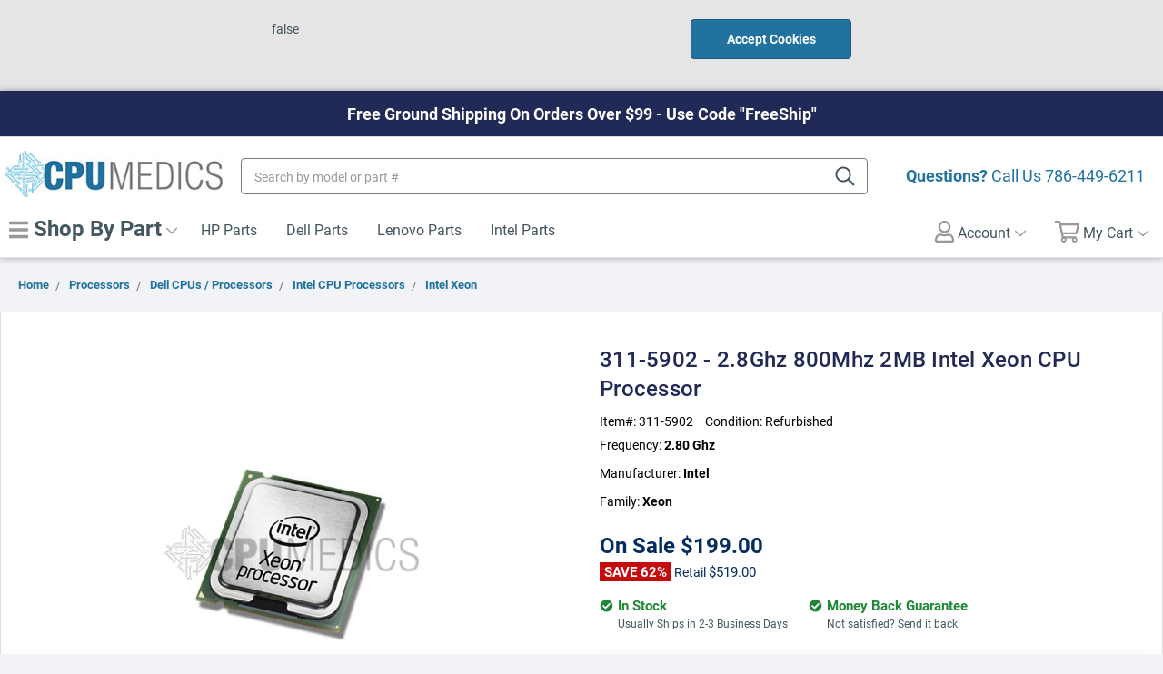

--- FILE ---
content_type: text/html; charset=utf-8
request_url: https://www.google.com/recaptcha/api2/anchor?ar=1&k=6LcjX0sbAAAAACp92-MNpx66FT4pbIWh-FTDmkkz&co=aHR0cHM6Ly93d3cuY3B1bWVkaWNzLmNvbTo0NDM.&hl=en&v=9TiwnJFHeuIw_s0wSd3fiKfN&size=normal&anchor-ms=20000&execute-ms=30000&cb=82ks02hgksw0
body_size: 48958
content:
<!DOCTYPE HTML><html dir="ltr" lang="en"><head><meta http-equiv="Content-Type" content="text/html; charset=UTF-8">
<meta http-equiv="X-UA-Compatible" content="IE=edge">
<title>reCAPTCHA</title>
<style type="text/css">
/* cyrillic-ext */
@font-face {
  font-family: 'Roboto';
  font-style: normal;
  font-weight: 400;
  font-stretch: 100%;
  src: url(//fonts.gstatic.com/s/roboto/v48/KFO7CnqEu92Fr1ME7kSn66aGLdTylUAMa3GUBHMdazTgWw.woff2) format('woff2');
  unicode-range: U+0460-052F, U+1C80-1C8A, U+20B4, U+2DE0-2DFF, U+A640-A69F, U+FE2E-FE2F;
}
/* cyrillic */
@font-face {
  font-family: 'Roboto';
  font-style: normal;
  font-weight: 400;
  font-stretch: 100%;
  src: url(//fonts.gstatic.com/s/roboto/v48/KFO7CnqEu92Fr1ME7kSn66aGLdTylUAMa3iUBHMdazTgWw.woff2) format('woff2');
  unicode-range: U+0301, U+0400-045F, U+0490-0491, U+04B0-04B1, U+2116;
}
/* greek-ext */
@font-face {
  font-family: 'Roboto';
  font-style: normal;
  font-weight: 400;
  font-stretch: 100%;
  src: url(//fonts.gstatic.com/s/roboto/v48/KFO7CnqEu92Fr1ME7kSn66aGLdTylUAMa3CUBHMdazTgWw.woff2) format('woff2');
  unicode-range: U+1F00-1FFF;
}
/* greek */
@font-face {
  font-family: 'Roboto';
  font-style: normal;
  font-weight: 400;
  font-stretch: 100%;
  src: url(//fonts.gstatic.com/s/roboto/v48/KFO7CnqEu92Fr1ME7kSn66aGLdTylUAMa3-UBHMdazTgWw.woff2) format('woff2');
  unicode-range: U+0370-0377, U+037A-037F, U+0384-038A, U+038C, U+038E-03A1, U+03A3-03FF;
}
/* math */
@font-face {
  font-family: 'Roboto';
  font-style: normal;
  font-weight: 400;
  font-stretch: 100%;
  src: url(//fonts.gstatic.com/s/roboto/v48/KFO7CnqEu92Fr1ME7kSn66aGLdTylUAMawCUBHMdazTgWw.woff2) format('woff2');
  unicode-range: U+0302-0303, U+0305, U+0307-0308, U+0310, U+0312, U+0315, U+031A, U+0326-0327, U+032C, U+032F-0330, U+0332-0333, U+0338, U+033A, U+0346, U+034D, U+0391-03A1, U+03A3-03A9, U+03B1-03C9, U+03D1, U+03D5-03D6, U+03F0-03F1, U+03F4-03F5, U+2016-2017, U+2034-2038, U+203C, U+2040, U+2043, U+2047, U+2050, U+2057, U+205F, U+2070-2071, U+2074-208E, U+2090-209C, U+20D0-20DC, U+20E1, U+20E5-20EF, U+2100-2112, U+2114-2115, U+2117-2121, U+2123-214F, U+2190, U+2192, U+2194-21AE, U+21B0-21E5, U+21F1-21F2, U+21F4-2211, U+2213-2214, U+2216-22FF, U+2308-230B, U+2310, U+2319, U+231C-2321, U+2336-237A, U+237C, U+2395, U+239B-23B7, U+23D0, U+23DC-23E1, U+2474-2475, U+25AF, U+25B3, U+25B7, U+25BD, U+25C1, U+25CA, U+25CC, U+25FB, U+266D-266F, U+27C0-27FF, U+2900-2AFF, U+2B0E-2B11, U+2B30-2B4C, U+2BFE, U+3030, U+FF5B, U+FF5D, U+1D400-1D7FF, U+1EE00-1EEFF;
}
/* symbols */
@font-face {
  font-family: 'Roboto';
  font-style: normal;
  font-weight: 400;
  font-stretch: 100%;
  src: url(//fonts.gstatic.com/s/roboto/v48/KFO7CnqEu92Fr1ME7kSn66aGLdTylUAMaxKUBHMdazTgWw.woff2) format('woff2');
  unicode-range: U+0001-000C, U+000E-001F, U+007F-009F, U+20DD-20E0, U+20E2-20E4, U+2150-218F, U+2190, U+2192, U+2194-2199, U+21AF, U+21E6-21F0, U+21F3, U+2218-2219, U+2299, U+22C4-22C6, U+2300-243F, U+2440-244A, U+2460-24FF, U+25A0-27BF, U+2800-28FF, U+2921-2922, U+2981, U+29BF, U+29EB, U+2B00-2BFF, U+4DC0-4DFF, U+FFF9-FFFB, U+10140-1018E, U+10190-1019C, U+101A0, U+101D0-101FD, U+102E0-102FB, U+10E60-10E7E, U+1D2C0-1D2D3, U+1D2E0-1D37F, U+1F000-1F0FF, U+1F100-1F1AD, U+1F1E6-1F1FF, U+1F30D-1F30F, U+1F315, U+1F31C, U+1F31E, U+1F320-1F32C, U+1F336, U+1F378, U+1F37D, U+1F382, U+1F393-1F39F, U+1F3A7-1F3A8, U+1F3AC-1F3AF, U+1F3C2, U+1F3C4-1F3C6, U+1F3CA-1F3CE, U+1F3D4-1F3E0, U+1F3ED, U+1F3F1-1F3F3, U+1F3F5-1F3F7, U+1F408, U+1F415, U+1F41F, U+1F426, U+1F43F, U+1F441-1F442, U+1F444, U+1F446-1F449, U+1F44C-1F44E, U+1F453, U+1F46A, U+1F47D, U+1F4A3, U+1F4B0, U+1F4B3, U+1F4B9, U+1F4BB, U+1F4BF, U+1F4C8-1F4CB, U+1F4D6, U+1F4DA, U+1F4DF, U+1F4E3-1F4E6, U+1F4EA-1F4ED, U+1F4F7, U+1F4F9-1F4FB, U+1F4FD-1F4FE, U+1F503, U+1F507-1F50B, U+1F50D, U+1F512-1F513, U+1F53E-1F54A, U+1F54F-1F5FA, U+1F610, U+1F650-1F67F, U+1F687, U+1F68D, U+1F691, U+1F694, U+1F698, U+1F6AD, U+1F6B2, U+1F6B9-1F6BA, U+1F6BC, U+1F6C6-1F6CF, U+1F6D3-1F6D7, U+1F6E0-1F6EA, U+1F6F0-1F6F3, U+1F6F7-1F6FC, U+1F700-1F7FF, U+1F800-1F80B, U+1F810-1F847, U+1F850-1F859, U+1F860-1F887, U+1F890-1F8AD, U+1F8B0-1F8BB, U+1F8C0-1F8C1, U+1F900-1F90B, U+1F93B, U+1F946, U+1F984, U+1F996, U+1F9E9, U+1FA00-1FA6F, U+1FA70-1FA7C, U+1FA80-1FA89, U+1FA8F-1FAC6, U+1FACE-1FADC, U+1FADF-1FAE9, U+1FAF0-1FAF8, U+1FB00-1FBFF;
}
/* vietnamese */
@font-face {
  font-family: 'Roboto';
  font-style: normal;
  font-weight: 400;
  font-stretch: 100%;
  src: url(//fonts.gstatic.com/s/roboto/v48/KFO7CnqEu92Fr1ME7kSn66aGLdTylUAMa3OUBHMdazTgWw.woff2) format('woff2');
  unicode-range: U+0102-0103, U+0110-0111, U+0128-0129, U+0168-0169, U+01A0-01A1, U+01AF-01B0, U+0300-0301, U+0303-0304, U+0308-0309, U+0323, U+0329, U+1EA0-1EF9, U+20AB;
}
/* latin-ext */
@font-face {
  font-family: 'Roboto';
  font-style: normal;
  font-weight: 400;
  font-stretch: 100%;
  src: url(//fonts.gstatic.com/s/roboto/v48/KFO7CnqEu92Fr1ME7kSn66aGLdTylUAMa3KUBHMdazTgWw.woff2) format('woff2');
  unicode-range: U+0100-02BA, U+02BD-02C5, U+02C7-02CC, U+02CE-02D7, U+02DD-02FF, U+0304, U+0308, U+0329, U+1D00-1DBF, U+1E00-1E9F, U+1EF2-1EFF, U+2020, U+20A0-20AB, U+20AD-20C0, U+2113, U+2C60-2C7F, U+A720-A7FF;
}
/* latin */
@font-face {
  font-family: 'Roboto';
  font-style: normal;
  font-weight: 400;
  font-stretch: 100%;
  src: url(//fonts.gstatic.com/s/roboto/v48/KFO7CnqEu92Fr1ME7kSn66aGLdTylUAMa3yUBHMdazQ.woff2) format('woff2');
  unicode-range: U+0000-00FF, U+0131, U+0152-0153, U+02BB-02BC, U+02C6, U+02DA, U+02DC, U+0304, U+0308, U+0329, U+2000-206F, U+20AC, U+2122, U+2191, U+2193, U+2212, U+2215, U+FEFF, U+FFFD;
}
/* cyrillic-ext */
@font-face {
  font-family: 'Roboto';
  font-style: normal;
  font-weight: 500;
  font-stretch: 100%;
  src: url(//fonts.gstatic.com/s/roboto/v48/KFO7CnqEu92Fr1ME7kSn66aGLdTylUAMa3GUBHMdazTgWw.woff2) format('woff2');
  unicode-range: U+0460-052F, U+1C80-1C8A, U+20B4, U+2DE0-2DFF, U+A640-A69F, U+FE2E-FE2F;
}
/* cyrillic */
@font-face {
  font-family: 'Roboto';
  font-style: normal;
  font-weight: 500;
  font-stretch: 100%;
  src: url(//fonts.gstatic.com/s/roboto/v48/KFO7CnqEu92Fr1ME7kSn66aGLdTylUAMa3iUBHMdazTgWw.woff2) format('woff2');
  unicode-range: U+0301, U+0400-045F, U+0490-0491, U+04B0-04B1, U+2116;
}
/* greek-ext */
@font-face {
  font-family: 'Roboto';
  font-style: normal;
  font-weight: 500;
  font-stretch: 100%;
  src: url(//fonts.gstatic.com/s/roboto/v48/KFO7CnqEu92Fr1ME7kSn66aGLdTylUAMa3CUBHMdazTgWw.woff2) format('woff2');
  unicode-range: U+1F00-1FFF;
}
/* greek */
@font-face {
  font-family: 'Roboto';
  font-style: normal;
  font-weight: 500;
  font-stretch: 100%;
  src: url(//fonts.gstatic.com/s/roboto/v48/KFO7CnqEu92Fr1ME7kSn66aGLdTylUAMa3-UBHMdazTgWw.woff2) format('woff2');
  unicode-range: U+0370-0377, U+037A-037F, U+0384-038A, U+038C, U+038E-03A1, U+03A3-03FF;
}
/* math */
@font-face {
  font-family: 'Roboto';
  font-style: normal;
  font-weight: 500;
  font-stretch: 100%;
  src: url(//fonts.gstatic.com/s/roboto/v48/KFO7CnqEu92Fr1ME7kSn66aGLdTylUAMawCUBHMdazTgWw.woff2) format('woff2');
  unicode-range: U+0302-0303, U+0305, U+0307-0308, U+0310, U+0312, U+0315, U+031A, U+0326-0327, U+032C, U+032F-0330, U+0332-0333, U+0338, U+033A, U+0346, U+034D, U+0391-03A1, U+03A3-03A9, U+03B1-03C9, U+03D1, U+03D5-03D6, U+03F0-03F1, U+03F4-03F5, U+2016-2017, U+2034-2038, U+203C, U+2040, U+2043, U+2047, U+2050, U+2057, U+205F, U+2070-2071, U+2074-208E, U+2090-209C, U+20D0-20DC, U+20E1, U+20E5-20EF, U+2100-2112, U+2114-2115, U+2117-2121, U+2123-214F, U+2190, U+2192, U+2194-21AE, U+21B0-21E5, U+21F1-21F2, U+21F4-2211, U+2213-2214, U+2216-22FF, U+2308-230B, U+2310, U+2319, U+231C-2321, U+2336-237A, U+237C, U+2395, U+239B-23B7, U+23D0, U+23DC-23E1, U+2474-2475, U+25AF, U+25B3, U+25B7, U+25BD, U+25C1, U+25CA, U+25CC, U+25FB, U+266D-266F, U+27C0-27FF, U+2900-2AFF, U+2B0E-2B11, U+2B30-2B4C, U+2BFE, U+3030, U+FF5B, U+FF5D, U+1D400-1D7FF, U+1EE00-1EEFF;
}
/* symbols */
@font-face {
  font-family: 'Roboto';
  font-style: normal;
  font-weight: 500;
  font-stretch: 100%;
  src: url(//fonts.gstatic.com/s/roboto/v48/KFO7CnqEu92Fr1ME7kSn66aGLdTylUAMaxKUBHMdazTgWw.woff2) format('woff2');
  unicode-range: U+0001-000C, U+000E-001F, U+007F-009F, U+20DD-20E0, U+20E2-20E4, U+2150-218F, U+2190, U+2192, U+2194-2199, U+21AF, U+21E6-21F0, U+21F3, U+2218-2219, U+2299, U+22C4-22C6, U+2300-243F, U+2440-244A, U+2460-24FF, U+25A0-27BF, U+2800-28FF, U+2921-2922, U+2981, U+29BF, U+29EB, U+2B00-2BFF, U+4DC0-4DFF, U+FFF9-FFFB, U+10140-1018E, U+10190-1019C, U+101A0, U+101D0-101FD, U+102E0-102FB, U+10E60-10E7E, U+1D2C0-1D2D3, U+1D2E0-1D37F, U+1F000-1F0FF, U+1F100-1F1AD, U+1F1E6-1F1FF, U+1F30D-1F30F, U+1F315, U+1F31C, U+1F31E, U+1F320-1F32C, U+1F336, U+1F378, U+1F37D, U+1F382, U+1F393-1F39F, U+1F3A7-1F3A8, U+1F3AC-1F3AF, U+1F3C2, U+1F3C4-1F3C6, U+1F3CA-1F3CE, U+1F3D4-1F3E0, U+1F3ED, U+1F3F1-1F3F3, U+1F3F5-1F3F7, U+1F408, U+1F415, U+1F41F, U+1F426, U+1F43F, U+1F441-1F442, U+1F444, U+1F446-1F449, U+1F44C-1F44E, U+1F453, U+1F46A, U+1F47D, U+1F4A3, U+1F4B0, U+1F4B3, U+1F4B9, U+1F4BB, U+1F4BF, U+1F4C8-1F4CB, U+1F4D6, U+1F4DA, U+1F4DF, U+1F4E3-1F4E6, U+1F4EA-1F4ED, U+1F4F7, U+1F4F9-1F4FB, U+1F4FD-1F4FE, U+1F503, U+1F507-1F50B, U+1F50D, U+1F512-1F513, U+1F53E-1F54A, U+1F54F-1F5FA, U+1F610, U+1F650-1F67F, U+1F687, U+1F68D, U+1F691, U+1F694, U+1F698, U+1F6AD, U+1F6B2, U+1F6B9-1F6BA, U+1F6BC, U+1F6C6-1F6CF, U+1F6D3-1F6D7, U+1F6E0-1F6EA, U+1F6F0-1F6F3, U+1F6F7-1F6FC, U+1F700-1F7FF, U+1F800-1F80B, U+1F810-1F847, U+1F850-1F859, U+1F860-1F887, U+1F890-1F8AD, U+1F8B0-1F8BB, U+1F8C0-1F8C1, U+1F900-1F90B, U+1F93B, U+1F946, U+1F984, U+1F996, U+1F9E9, U+1FA00-1FA6F, U+1FA70-1FA7C, U+1FA80-1FA89, U+1FA8F-1FAC6, U+1FACE-1FADC, U+1FADF-1FAE9, U+1FAF0-1FAF8, U+1FB00-1FBFF;
}
/* vietnamese */
@font-face {
  font-family: 'Roboto';
  font-style: normal;
  font-weight: 500;
  font-stretch: 100%;
  src: url(//fonts.gstatic.com/s/roboto/v48/KFO7CnqEu92Fr1ME7kSn66aGLdTylUAMa3OUBHMdazTgWw.woff2) format('woff2');
  unicode-range: U+0102-0103, U+0110-0111, U+0128-0129, U+0168-0169, U+01A0-01A1, U+01AF-01B0, U+0300-0301, U+0303-0304, U+0308-0309, U+0323, U+0329, U+1EA0-1EF9, U+20AB;
}
/* latin-ext */
@font-face {
  font-family: 'Roboto';
  font-style: normal;
  font-weight: 500;
  font-stretch: 100%;
  src: url(//fonts.gstatic.com/s/roboto/v48/KFO7CnqEu92Fr1ME7kSn66aGLdTylUAMa3KUBHMdazTgWw.woff2) format('woff2');
  unicode-range: U+0100-02BA, U+02BD-02C5, U+02C7-02CC, U+02CE-02D7, U+02DD-02FF, U+0304, U+0308, U+0329, U+1D00-1DBF, U+1E00-1E9F, U+1EF2-1EFF, U+2020, U+20A0-20AB, U+20AD-20C0, U+2113, U+2C60-2C7F, U+A720-A7FF;
}
/* latin */
@font-face {
  font-family: 'Roboto';
  font-style: normal;
  font-weight: 500;
  font-stretch: 100%;
  src: url(//fonts.gstatic.com/s/roboto/v48/KFO7CnqEu92Fr1ME7kSn66aGLdTylUAMa3yUBHMdazQ.woff2) format('woff2');
  unicode-range: U+0000-00FF, U+0131, U+0152-0153, U+02BB-02BC, U+02C6, U+02DA, U+02DC, U+0304, U+0308, U+0329, U+2000-206F, U+20AC, U+2122, U+2191, U+2193, U+2212, U+2215, U+FEFF, U+FFFD;
}
/* cyrillic-ext */
@font-face {
  font-family: 'Roboto';
  font-style: normal;
  font-weight: 900;
  font-stretch: 100%;
  src: url(//fonts.gstatic.com/s/roboto/v48/KFO7CnqEu92Fr1ME7kSn66aGLdTylUAMa3GUBHMdazTgWw.woff2) format('woff2');
  unicode-range: U+0460-052F, U+1C80-1C8A, U+20B4, U+2DE0-2DFF, U+A640-A69F, U+FE2E-FE2F;
}
/* cyrillic */
@font-face {
  font-family: 'Roboto';
  font-style: normal;
  font-weight: 900;
  font-stretch: 100%;
  src: url(//fonts.gstatic.com/s/roboto/v48/KFO7CnqEu92Fr1ME7kSn66aGLdTylUAMa3iUBHMdazTgWw.woff2) format('woff2');
  unicode-range: U+0301, U+0400-045F, U+0490-0491, U+04B0-04B1, U+2116;
}
/* greek-ext */
@font-face {
  font-family: 'Roboto';
  font-style: normal;
  font-weight: 900;
  font-stretch: 100%;
  src: url(//fonts.gstatic.com/s/roboto/v48/KFO7CnqEu92Fr1ME7kSn66aGLdTylUAMa3CUBHMdazTgWw.woff2) format('woff2');
  unicode-range: U+1F00-1FFF;
}
/* greek */
@font-face {
  font-family: 'Roboto';
  font-style: normal;
  font-weight: 900;
  font-stretch: 100%;
  src: url(//fonts.gstatic.com/s/roboto/v48/KFO7CnqEu92Fr1ME7kSn66aGLdTylUAMa3-UBHMdazTgWw.woff2) format('woff2');
  unicode-range: U+0370-0377, U+037A-037F, U+0384-038A, U+038C, U+038E-03A1, U+03A3-03FF;
}
/* math */
@font-face {
  font-family: 'Roboto';
  font-style: normal;
  font-weight: 900;
  font-stretch: 100%;
  src: url(//fonts.gstatic.com/s/roboto/v48/KFO7CnqEu92Fr1ME7kSn66aGLdTylUAMawCUBHMdazTgWw.woff2) format('woff2');
  unicode-range: U+0302-0303, U+0305, U+0307-0308, U+0310, U+0312, U+0315, U+031A, U+0326-0327, U+032C, U+032F-0330, U+0332-0333, U+0338, U+033A, U+0346, U+034D, U+0391-03A1, U+03A3-03A9, U+03B1-03C9, U+03D1, U+03D5-03D6, U+03F0-03F1, U+03F4-03F5, U+2016-2017, U+2034-2038, U+203C, U+2040, U+2043, U+2047, U+2050, U+2057, U+205F, U+2070-2071, U+2074-208E, U+2090-209C, U+20D0-20DC, U+20E1, U+20E5-20EF, U+2100-2112, U+2114-2115, U+2117-2121, U+2123-214F, U+2190, U+2192, U+2194-21AE, U+21B0-21E5, U+21F1-21F2, U+21F4-2211, U+2213-2214, U+2216-22FF, U+2308-230B, U+2310, U+2319, U+231C-2321, U+2336-237A, U+237C, U+2395, U+239B-23B7, U+23D0, U+23DC-23E1, U+2474-2475, U+25AF, U+25B3, U+25B7, U+25BD, U+25C1, U+25CA, U+25CC, U+25FB, U+266D-266F, U+27C0-27FF, U+2900-2AFF, U+2B0E-2B11, U+2B30-2B4C, U+2BFE, U+3030, U+FF5B, U+FF5D, U+1D400-1D7FF, U+1EE00-1EEFF;
}
/* symbols */
@font-face {
  font-family: 'Roboto';
  font-style: normal;
  font-weight: 900;
  font-stretch: 100%;
  src: url(//fonts.gstatic.com/s/roboto/v48/KFO7CnqEu92Fr1ME7kSn66aGLdTylUAMaxKUBHMdazTgWw.woff2) format('woff2');
  unicode-range: U+0001-000C, U+000E-001F, U+007F-009F, U+20DD-20E0, U+20E2-20E4, U+2150-218F, U+2190, U+2192, U+2194-2199, U+21AF, U+21E6-21F0, U+21F3, U+2218-2219, U+2299, U+22C4-22C6, U+2300-243F, U+2440-244A, U+2460-24FF, U+25A0-27BF, U+2800-28FF, U+2921-2922, U+2981, U+29BF, U+29EB, U+2B00-2BFF, U+4DC0-4DFF, U+FFF9-FFFB, U+10140-1018E, U+10190-1019C, U+101A0, U+101D0-101FD, U+102E0-102FB, U+10E60-10E7E, U+1D2C0-1D2D3, U+1D2E0-1D37F, U+1F000-1F0FF, U+1F100-1F1AD, U+1F1E6-1F1FF, U+1F30D-1F30F, U+1F315, U+1F31C, U+1F31E, U+1F320-1F32C, U+1F336, U+1F378, U+1F37D, U+1F382, U+1F393-1F39F, U+1F3A7-1F3A8, U+1F3AC-1F3AF, U+1F3C2, U+1F3C4-1F3C6, U+1F3CA-1F3CE, U+1F3D4-1F3E0, U+1F3ED, U+1F3F1-1F3F3, U+1F3F5-1F3F7, U+1F408, U+1F415, U+1F41F, U+1F426, U+1F43F, U+1F441-1F442, U+1F444, U+1F446-1F449, U+1F44C-1F44E, U+1F453, U+1F46A, U+1F47D, U+1F4A3, U+1F4B0, U+1F4B3, U+1F4B9, U+1F4BB, U+1F4BF, U+1F4C8-1F4CB, U+1F4D6, U+1F4DA, U+1F4DF, U+1F4E3-1F4E6, U+1F4EA-1F4ED, U+1F4F7, U+1F4F9-1F4FB, U+1F4FD-1F4FE, U+1F503, U+1F507-1F50B, U+1F50D, U+1F512-1F513, U+1F53E-1F54A, U+1F54F-1F5FA, U+1F610, U+1F650-1F67F, U+1F687, U+1F68D, U+1F691, U+1F694, U+1F698, U+1F6AD, U+1F6B2, U+1F6B9-1F6BA, U+1F6BC, U+1F6C6-1F6CF, U+1F6D3-1F6D7, U+1F6E0-1F6EA, U+1F6F0-1F6F3, U+1F6F7-1F6FC, U+1F700-1F7FF, U+1F800-1F80B, U+1F810-1F847, U+1F850-1F859, U+1F860-1F887, U+1F890-1F8AD, U+1F8B0-1F8BB, U+1F8C0-1F8C1, U+1F900-1F90B, U+1F93B, U+1F946, U+1F984, U+1F996, U+1F9E9, U+1FA00-1FA6F, U+1FA70-1FA7C, U+1FA80-1FA89, U+1FA8F-1FAC6, U+1FACE-1FADC, U+1FADF-1FAE9, U+1FAF0-1FAF8, U+1FB00-1FBFF;
}
/* vietnamese */
@font-face {
  font-family: 'Roboto';
  font-style: normal;
  font-weight: 900;
  font-stretch: 100%;
  src: url(//fonts.gstatic.com/s/roboto/v48/KFO7CnqEu92Fr1ME7kSn66aGLdTylUAMa3OUBHMdazTgWw.woff2) format('woff2');
  unicode-range: U+0102-0103, U+0110-0111, U+0128-0129, U+0168-0169, U+01A0-01A1, U+01AF-01B0, U+0300-0301, U+0303-0304, U+0308-0309, U+0323, U+0329, U+1EA0-1EF9, U+20AB;
}
/* latin-ext */
@font-face {
  font-family: 'Roboto';
  font-style: normal;
  font-weight: 900;
  font-stretch: 100%;
  src: url(//fonts.gstatic.com/s/roboto/v48/KFO7CnqEu92Fr1ME7kSn66aGLdTylUAMa3KUBHMdazTgWw.woff2) format('woff2');
  unicode-range: U+0100-02BA, U+02BD-02C5, U+02C7-02CC, U+02CE-02D7, U+02DD-02FF, U+0304, U+0308, U+0329, U+1D00-1DBF, U+1E00-1E9F, U+1EF2-1EFF, U+2020, U+20A0-20AB, U+20AD-20C0, U+2113, U+2C60-2C7F, U+A720-A7FF;
}
/* latin */
@font-face {
  font-family: 'Roboto';
  font-style: normal;
  font-weight: 900;
  font-stretch: 100%;
  src: url(//fonts.gstatic.com/s/roboto/v48/KFO7CnqEu92Fr1ME7kSn66aGLdTylUAMa3yUBHMdazQ.woff2) format('woff2');
  unicode-range: U+0000-00FF, U+0131, U+0152-0153, U+02BB-02BC, U+02C6, U+02DA, U+02DC, U+0304, U+0308, U+0329, U+2000-206F, U+20AC, U+2122, U+2191, U+2193, U+2212, U+2215, U+FEFF, U+FFFD;
}

</style>
<link rel="stylesheet" type="text/css" href="https://www.gstatic.com/recaptcha/releases/9TiwnJFHeuIw_s0wSd3fiKfN/styles__ltr.css">
<script nonce="yUkpar0v5mKTBneVEvV7_w" type="text/javascript">window['__recaptcha_api'] = 'https://www.google.com/recaptcha/api2/';</script>
<script type="text/javascript" src="https://www.gstatic.com/recaptcha/releases/9TiwnJFHeuIw_s0wSd3fiKfN/recaptcha__en.js" nonce="yUkpar0v5mKTBneVEvV7_w">
      
    </script></head>
<body><div id="rc-anchor-alert" class="rc-anchor-alert"></div>
<input type="hidden" id="recaptcha-token" value="[base64]">
<script type="text/javascript" nonce="yUkpar0v5mKTBneVEvV7_w">
      recaptcha.anchor.Main.init("[\x22ainput\x22,[\x22bgdata\x22,\x22\x22,\[base64]/[base64]/[base64]/[base64]/cjw8ejpyPj4+eil9Y2F0Y2gobCl7dGhyb3cgbDt9fSxIPWZ1bmN0aW9uKHcsdCx6KXtpZih3PT0xOTR8fHc9PTIwOCl0LnZbd10/dC52W3ddLmNvbmNhdCh6KTp0LnZbd109b2Yoeix0KTtlbHNle2lmKHQuYkImJnchPTMxNylyZXR1cm47dz09NjZ8fHc9PTEyMnx8dz09NDcwfHx3PT00NHx8dz09NDE2fHx3PT0zOTd8fHc9PTQyMXx8dz09Njh8fHc9PTcwfHx3PT0xODQ/[base64]/[base64]/[base64]/bmV3IGRbVl0oSlswXSk6cD09Mj9uZXcgZFtWXShKWzBdLEpbMV0pOnA9PTM/bmV3IGRbVl0oSlswXSxKWzFdLEpbMl0pOnA9PTQ/[base64]/[base64]/[base64]/[base64]\x22,\[base64]\\u003d\x22,\x22ZcOPTcOQwqtgw7rDizEWw67DkcKwfiXCvsKgw6p2wq7CtsKrFcOEVVnCvinDoz/Co2vCkh7DoX5Cwp5Wwo3DscOhw7kuwo8pIcOIMTVCw6PClsOgw6HDsGZhw54Rw73CqMO4w41JaUXCvMKqV8OAw5ESw7jClcKpLcKhL3tFw5kNLHQtw5rDsW7DqgTCgsKKw6guJnXDqMKYJ8OrwpduN3PDu8KuMsK2w7fCosO7e8K9BjMqT8OaJBc2wq/[base64]/[base64]/w4Fcw7R8w4ADwplnODJvb3XDtMKzw7AwTnTDjMOzZcKww77Dk8OGesKgTDjDglnCuhU5wrHClsOqTDfChMO8TsKCwo4jw77Dqi8zwo1KJl8Kwr7DqlHCn8OZH8OVw5/Dg8OBwqrCgAPDicKlbMOuwrQHwqvDlMKDw7TCoMKyY8KTTXl9a8KnNSbDlSzDocKrAMOQwqHDmsOEAR87wozDrsOVwqQIw6nCuRfDs8OPw5PDvsOGw6DCt8O+w7keBStiLB/Dv2MCw7ogwrRhFFJgFUzDksOQw7rCp3PClcOcLwPCpwjCvcKwJsKyEWzCtcOtEMKOwpNgMlFFMMKhwr16w6nCtDVJwp7CsMKxC8KXwrcPw4shZsOnIT/CuMKFCcKSPgRBwrHCscOYAcKDw5h8wqxldDVxw43CvwUsFsKJHMK/elcyw6oCw6TCmsKkEcOvw7AGBMOdHsK0dWlSwqnCvMKyPsKcGMKQXMO6dMORJMKmAkQcE8K5wos7w6rCjcOFw6hiGx3ClcOKw57CsB98Lj8KwpfCpWYhw5fDpG/DrcKfwp8zUynCmMKAAC7DqMOpb1LDnVLClQ1jS8KAw6fDg8KBwpV4PsKidcKRwrYjw7fCnnpZQcOnacOPcFwvw6XDoV5bwos/DMKnAsOaL1DDgnoZJcKbwoTCmgzCicOzEsOKbXkcAn8TwrQFJQ/Dg3sZw7PDpUfCm3F4GzfDslLDo8Opw5wow63DqcKOHcO+cxRsZ8OBwoUGGx7DncKZKMKPw5fChRNPYMOww4sEVcKHw41JXwlLwptJw6LDsEpNeMO7w7/DgMKgJcKfw6wkwr9cwpdIw4gtAgswwqXCksOpWwXCiz0/[base64]/w6nCjcK5wqAUwonCghsVwr7CriPCoMKRJhTCiHHDocOFMMOkJiwdw4FQw4tRBUjCjgZgwp0vw7xRLnsXfcOdIMKVF8KzHcKgw6lnw4XDjsOvL3vDkAFkwrNWEsKXw4/DggN+VHfCoQLDhl8xw5XCixgfQsOZIxjCs2HCsRpfYC/Cu8OUw41ZQcOvJ8K+wqx6wrEMwrgxC2QvwpPDjcK/w7XCo2ZewpXDuE8RBxZ9JsOTwpjCpnrCjTIzwqjDmSoHX0IjP8O/P13CpcKywrnDtcKvSVHDmj5GK8K7wqoNYl7CtMKEwpFRC28+TsOkw67DpgTDk8OywoEyczPCiGR5w4luwpZrKMOLBjPDmFLDksOnwpYEw6x8MSnDmsKCTUXDucOLw5rCnMKMdgNbIcK2wrfDsFgGXlgfwqQwOUHDrV3CpBdxfcOqw5kDw5HCm1/DgHLCghPDjmTCnA3DqcKVasK+Tgglw6MnNCdhw6ELw64jHsKnCCMWbUULDB0ZwpDCuE7DqSjCtMOww5U7wq0Ow6LDpMKsw6NKZsOlwq3DnMOmOQrCjkzDocKdwoMewoUmw6EbNU/CkGh4w4ceXQjCmsOPMMOMAHnCiGgaLsO0wrIfU00pMcOkw5LCuAs/wqzDkcKuw6jDrsOmNT5yVcK5wrPCusOyfi/CocOxw4HCogXCncOEwqHCiMKlwppbEBvCmMKgc8OTfBzCicKrwrfCiS8swrfDlXQewpzCilksw5jCp8KFwp0rw7wlwpTClMKLVMK+w4DDsi1nwowtwqkgwp/DrMKnw41KwrFxNsOIAg7Dhl7DhMOew7MYw4w+w6Nlw6dKLVtCUsK5RcK1wp8YbR3DoQ3ChMO4TTloUcK4OSt+wpogwqbDnMOCw7zDisO3AcKrdcOYe2jDncKOA8O3w7LCu8OwLsOZwpvDgHTDl3/DnwDDgnAdOMKvMcOXUhHDv8OYBHIFw6rCux/CjEUYwoLCpsKww4Qkwr/CkMOTHcKYHMKtJsKJw7kUZhDDvClMOCrDpsOlUjVAGMKRwqMewo8dbcOsw4dXw595wpRuY8OcFcKjw5VneDRKw5RtwrnCmcOfY8K5RQPCqcOsw7Mhw7vDjsOaRcO/w7XDicOWwpsIw67Co8OYIGvDuTFwwrHDhMKacWxfKsKYJEPDqcKYwql/w6/[base64]/w6AlPMKHw7fCu8OhfMKBw43CvsOaPW3DqMKGw5MUH2/CnDPDug8YCsO7XU0cw77Ctn/Dj8KnG3TCqEB6w4oRwpbCuMKTwobDpMK5bhLClVHCpMORw7/CncOsa8ODw40+wpDCiMKjB2cjThwQKMKJwrHCn2jDgFzCnDAzwoY7wo3CicO6EsKoBgvDqVIUesO/[base64]/CkMOSw5HDnwPDp8ORw4TCs8KpLzzDsldqfMONwrLCl8KTwrgqVCQhP0HCkh17w5DDkUp4wo7CkcKrwqbDocO2wo/DhRTCrcK8w5/CuXbDql3CpsK1IjRwwrBlQkrCp8O/w4nCq3nDl1XDocODZA9EwqgRw5wyHjsOcFQBcDhuKsKhBMOeJ8KgwovCoXXCnsORwqEPRzVIDwfCvFgkw53CjcOrw4fCuWshwpHDti9gw7zChQVWw4s/[base64]/ChcOrwolCwrfDkMKiw4N5TMOowrN4wrcyw53DlX8mwrBeQcOyw5s9PcOZwqDCtMOZw4NowqXDlsOTAsKZw4tOwpPCqCMafcOUw44xw7vCkXrCizrCthw6wo56TVjClVTDqyo0wprDvcKSNSZNwq1fKAPCisOfw6XCmBrDvRjDoy/DrsOLwopnw4U/w5rCg13CocKpWMKTw5gTYS0Uw6EJwpt1UU5dbcKpw6xnwonDggE4wrbCpU3Ch3TCn3NBwpfCpsOnw7zDrCphw5ZMw7IyD8ObwrDCpcOkwrbCh8KxfHsOw6LChMKac2vDgsOAw4wMw4PDkMKaw5ZOTUnDkMOQLg7Co8KWwoF0bh1Ww7NXDcO+w5/[base64]/[base64]/Dt8KMwoXDi8OFwp7CsnjDoS5ow7HCkj7CvMKKPl0cw5LDt8KjIHzClMK6w5sdVXnDoX7Cm8Ohwq3CiiE6wqzCsQTCmMOEw7gxwrURw5/[base64]/DsSfDk8KBw7nCqkUxwqLDp1bDr8KzXhA5OUXDisKWdXzDu8KOwrkuw6vCk0QWw6Rhw6PCl1HCp8O4w73DsMKREMONIMK3JMOABMKmw4tMUMKrw4XDg1xUX8OZAsK+Z8OJFMOeDR/Cr8Kzwr8kWCHCjybDjMOEw4zCiWU7wq1KwpzDixjCg1hLwrvDpMKzwq7Dn0dzw5hAGsKfPsOMwoAFf8KSNFwCw5TCjyfDm8KKwpQyCMKnOBU5woguwp8CBDjDjTIfw5Aiw41Jw5LDvF/CjVl9w7rDgioPDknCqXRvwoXCn27DimrDvMKNbDYZw6zCrUTDig3Dj8KZw7HCkMK2w75qwpdwMBDDgjprw5fCosKNNsOTwqfCjsKDw6QrP8KXRcK/wqNFw5g9Dxc2ZwTDk8OFwonCownClX3DtGHDuFcJXnEZVQHCl8OhQR0nw4/CnsKOwqhzBMOpwqlOaSvCpBgNw7fCgsOpw5DDrVANTTTCkW9Vwq8MccOsw4XCgw3DvsOJw6oZwpQIw6F1w7AbwrbDoMOXwqHCv8OOA8Kvw5YLw6/CnyZEX8OyBsKTw5LDjsK7wq/DsMKgSsK/w4jCgQdNwqNhwrtXQRHDtwHDiRZ5ZB0ow4p5E8OhL8Kww50VF8OLE8OrZgg5w6jCtcKiw7fCkRDDgAHDs1hnw4Jow4Rhwr7ChwtAwr3Ck0xsB8OFw6BhwoXClMOAwp92wpx/K8KsexfDn1BtYsKCJDh5w5/DusO5PsOKF1xyw69ye8K6EsK0w5I3w4bCkMOQfwE+w49lwr7CjD/DgMOyccOkGBzDvsO7wpwOw4Adw7fCiHrDq2JPw7MeBi7DrTkmWsOsw6nDukgzw5jCvMO7SmYCw6rCn8O+w6jCvsOqYhtwwrMSwpzCtx5vVRnDvyPCocOWworCqgRLD8KoK8OiwoTDhV/[base64]/CnMKnSi/Dh8Omw4pkEMKcEmgBI8KTfcOaw4PDrEgkOcOGZcOlw4PCnTvCm8OTfsOoeyjCvcKfDcOHw6c0Wns4aMKWOcOBw7PCusKtwrNIecKlbMOkwrxKw7vCmcKhHU/DvE05wpVcGnxqwr/DtT/DtMOtP11pwo09FE7DjcOdwqLCg8OXwovCmcKlw7DDuCkWwozCnnLCucKNwrgbRCrDncOFwoLClcKcwrxFwqzDpBMwY07DrT3Cn3t/Qn/[base64]/[base64]/w6Ycw7LCuFrDkzgDNj3CnMOeDlTDkTbDicOqTUfCt8KXwrbDu8K6DBpDDCAvK8Kdw5EcNwbChXsNw4LDh0EKw5Iuwp7CssKnCsORw7TDj8KXKUzCgsObJ8KRwp5qwrTChMOUFH3DnUYfw4XDqEkCSMKHFUZuwpXCnsO2w4jDisKyKVzCnRcaA8OcF8KYQsOiw65JLT/DkMKMw6bDrcOEwr/CkMOLw4ESFMKuwq/CgcOudCHCpsKQc8O3w5djwpXCnsKLwqplE8OeRcOjwpZXwqrCrsKER3rDsMKTw73DrTEvw5cYBcKewqJse1fDjMKSXGRvw4rDm3ZlwrrCvHTCmA/CjDLDtCRSwoPDpcKHwo3CmsOSwr9qbcOiZMKXYcKYCFPCgMOkMShFwpHDn3hBwrQaZQklOmoow6zClcKAwp7DsMK2wrJ2w60Sbx0dwpkiW1fClsOmw7TDrcKWw6XDnCbDqWcKw5PCvcO2KcOtYCjDkU/[base64]/[base64]/[base64]/CnW4Rw7hHw5YoOXomfF90wrTDinvDgSbCtBPCphvCtXjDvgXDj8OMw4AjDEjCgkpAW8Kkw4JIw5HDvMKPwqdiw5UdfsKfGsKQwqkeJsKZwrTCv8KEw5thw5oowqk/wplHP8OxwpsWGjvCtmkOw4rDqBnCh8OxwooUO2DCpyRiwrhqw7kzacOJSMOMwpUkw5R2w41SwqZiO03DpgLCgCHDhH1Sw4/Dq8KZHsOfw4/Ds8KRwr3DrMK7wrzDq8Oyw5DDqMOENUlfaFRZw7rCkghDWMKeIsOGCsKFwoM3wozDvj5XwpkPwp95wo5tQU4bw5UkfV0dOMOGCsOUPFstw4LDjMOcw6vDqgw/c8OOehTDsMOGH8K7D1HCvMO2wqwIJsOtbcKxwrgGU8OSbcKZwrYowpVnwoHDlMO6wrjCqzbDkcKHw69uOMKVLsKbecK/[base64]/w6bDk8OPfkI1RBHDucOtSMKAYg0GLG1rwrXCoxhbw4TDpcOiBSQqw6zCtcKvwq5Dw4oJw6/CqEhzw7ApSTYMw47CosKJwq3CgUTDmx9tW8KXA8K4wqnDhsOswq4tPndVZABXZcOQTcKAF8OiEB7CoMKIZMKkDsK+wpbDkT7CvAYXSxk8w4zDkcOHCCnCo8K7c1nCsMK7ZT/DtzDDgG/DmwjCkcKew6EFwrnCi2B9LWfDs8OBbMKBwpBPaEnDmsKRPAIwwqkOHDgpNEY/w5nCpcOpwot9wp7CgsKdHMOFIMKZKyjDmsKMHcOZBcONwo15RAvCq8OkBsO1L8K0wqJjGRtcwpHDmXksLcOSwoLDisKrw45zw6fCuBh6HxRQN8KqBMK3w6odwr8ofsKURlBwwq/[base64]/CoyVWRMKrSsOFQMOgD8O3BsOMPsKJw4HChhHDtnLDs8KgRxnCiHfCusKEf8KKwrvDssOUw6lGw5jDu34EPXTCq8KNw7rDuS/ClsKYw4sdN8K7EsKwFcKWwqNBw7vDpFPDpUTCvHvDoBXDpRDCpcOiw7dLwqfDjsOSwr0UwpFNwq1swroHw6LCk8KQcijCvSvCnQHDnMO/[base64]/DqsOMGVFLwo3Dh8Onw6VYEiNwworDk1/DtMKFZxzCtsObwqrClsKqwqrCnMKDwogWw6HCjEXCnmfChXHDqcKGFC/[base64]/a8Oxw5DDtDjDhsKlTMOtDlLDoMOFG0dPOi3CpijCssOAw6DDrjXDlWA8w5p0WkUoHF9AT8KZwpfCpA/CoDPDmMOiw4kPw51UwqobOMK+VcOjwrhqH2NOelTDvwkTbMKPwqRlwp3ClcK2fMK/wo3CtsOfwq3CrcKsA8KxwqlSWsOiwr7CpcOywpjDisOgwqRjLMOddsOWw4TClsKXwpNlw4/DmMKxYDwaMSAIw6ZdRV8Tw5YbwqovXVTDgcOww7xvw5J9HyPDgcOubxDDngQAwrfDmcK9fw3CvgEew77CosKUw4HDksKNwpotwqZPPEICdMOLw73DgUnCoVdAdRXDiMOSLsOCwpzDmcKBw7rChsK4wpXDih5pw5wFI8KoF8O/[base64]/DpsOaIRlgB1ENdcK2w5zDm1xSZS42w7DDo8O4OMO7wqMRUsOmFWA/AWfCrMKcAhfCoRlvE8Kgw4/CnsKuG8K5BsOVJwDDosOHw4TDvzzDvkRSS8K6wpXDhcOQw71lw4UAw4LCo0DDliovBsOnwq/CqMKlajlEcMKMw4ZSwo/Duk/Dv8KRTlsZw4c/wrI9cMKDSzERb8O9D8OMw73CmkFswphywpjDrFIxwrknw6PDgcKzVMKPw7LDohJhw6puEjAnw7LDtMK4w73DpMKWXEvDl3bCkMKPf142N1/DtMKcP8KFdCtrHCIbEWHDksKCAEUjJ3hPw7fDiQzDoMKjw5R6w7zCkUAjwr8ywpBrVV7DgMO5ScOewr3Cn8KkXcKxUsOOMAQ7NwtYUzpXwpXDpWPCr2BwCxPDtsO7Dx/DsMKCQTfCqQ8uZsK4SQfDrcKPwqPDl2gSZMKYT8OtwoJEwrXCt8KfRQUGw6XCu8OSwpFwSAfCssOzw4hVw4jCqMOvCMO2UhJQwq7ClsO4w49cwovCl07DkBIFV8KWwqgzNmI8NsKhccO8wqnDpMKpw43DpcKPw65Gw5/CicOJHMKHKMOqagDCgMK+wr9ewpUKwpNZYT7CoB3Clyd0JsOYPF7DvcKgB8KzQXDClMOjHcO0WVrDgMOxdRvDlxLDvsO/C8KDOjLDucKXZHEgRkNmesOmMCMOwrt3BsO7wrtCwo/ChW48wpvCssKiw6bDqsKyNcKIVx4cN0kbLB/Cu8K9O0ILB8KBKwfCjMKww4PCtU8bwr7DisOySgldw65aY8OPYMKHX27CksKewo4bLGvDv8OJC8Kew5sSwoHDuijDpgbDmjxBw7RDwp/Di8O+wrAELCbCksO9w5TDowpYwrnCuMOKG8Obw4HDoBTDpMOewrzClcK7wprDvcOWwpbDs3fDkcKsw7hiQ2FHw7zCv8KXw7XDiztlMA3CviNbHcK/NcK4w6vDlcKowo1WwqRXC8O7dSjCkj7DqlvDmcKwOsOpw6ZEPsO4YsOcwpXCmcOfMsOobcKpw7DCrWQ3HcK1dSrCtUfDslrDqkIywo0qAFbDpsKdwo/DuMKqH8KMBMKmVsKDfcKhGmUEw44TVxF6wpLDuMOnFRfDlcKnFsOLwoEHwqsPZMKKwpTDhMKgeMO6In/Cj8KdHwgQUWPCnwshw5EZw6TDs8K+XcOeT8KTwpJ+woQ5PFVQQQDDucO9wr/DrMK7a3lECsOlGyYKw55VEWpfCsOIRsKVfg/CpibCuy9mwqvCt2vDjCfCgm5pwplcbikePsK+UcKPPjJCEwRcAMOjwrfDlzbDhcKXw43Dki7CosK0wo4qAnjCuMOnO8Krczcrw5d+woHCicKEwo/CnMOqw71JcMOVw5pie8OEHVIhSnfCrmnCpDTDr8KZwoLCmsK/[base64]/DmndjwoHDn8KHVHHCkCZKaC/CnsOIPsOgw4vCssKbwr8vGizDvMKNw57DisK5UcKGcmnCvUkWw6dOwpbDlMKzwpjCkcOVQ8Kcw6UswrV8w5nDvcKCZUN/Xi9awohpw5gDwqrCvsKjw5PDil/[base64]/[base64]/DnMOHFBYrw6bCrMKcIkgVw5/DjiPClUzCssObUcOIYHQXw6DCuH3DkBDCtTp8w4UOBcOcwqvDsilswpN9wrQJTcOQwpoPBXnDuT/DpsOlwotQH8OOw5Jbw6Y7wr5Bw5AJwpptw6rDjsKPB3vDiFllw4hrw6PDm0DCjllCw7cZwoVFwqBzwojDrXx+NsOtBcKowr3DvcOqw7NowqTDtcOyw5HDllIBwoAGw6fDhSHCvH/DrFnDtn/CjcOJw4HDnMOWYF1EwrJ6wqrDgE3ChMKDwr7DlAJ7I0fCv8K4R3IjJcKMeAILwoXDph3CnsKGFn7Co8OJA8Osw7jCjMOJw4jDlcKCwpXCi29Cwr8DOsKow4sCwrB6woDCjyrDj8OdLT/CqMOMV13Dj8OVanZVJsOtY8K3wqXCo8Otw7HDu0AvL0rDisO4wr5kwrfDoUfCu8Kpw7LDucOxwrUHw7bDuMK3VCPDlQ5NDSfDvXJaw5F8YlPDuBfCqMKwfA/Dn8KHwoxHJC5BHsOQAMK/w6jDvcKPwofCuU07aELDkMODIcKNwqpgZlrCqcKawrbDoTEiX1LDjMKXXsKNwrzCuANlwpVowq7CsMKydMOfw6fCqQ/CkyMjw7HDnFZjwqrDmsK9wp3CgMKtWsO3wrfCqG/CiWDCr25ww4PDv3jCkcOLGWQgZMO4w7jDvhtifz3DqsOmVsK0wrjDhjbDkMOmLMOGK3lUc8O1fMOSRxEQbsORdcKQwrnDgsKgwqrDuAZow6ddw73DosOLJMK3e8KmFcOmP8OaeMKTw5nDvGLDiEfCrnUkAcK9w57CgcOawoXDosO6UsO/woHDpWM2LCjCvh7DgQFnX8KXwpzDnXTDszwUKsO2wrlPwqZsegXCn1s7a8K0wprCj8Osw6YZc8KbMcKOw4pWwr88wrHDisKIwr4DYmjDosO6wp0iw4AXF8OqJ8Oiw6vDo1IHdcKfL8KUw57DvsODYidmw6/DkyLDvnbCiAlSR1YqI0DDmMOvFxcVwoTCrkHCtmnCtcK/w5vDhMKraDnCvwvCgg4xT3DCoWHCmh3CusOnFBDDnsKPw6rDpyBMw4taw4zCqRTClcK/OMODw77Dh8OOw7/CnApnw5nDhgJRw5vCrsO+wrPCpUBwwpPCg3PDp8KXEsK+w5vCmHYaw6JVJH/Ch8Kswosuwpxid0Vywr/DkmhzwpR/wpfDjgofYRBrw4pBwrXCvnIGw7FVw4LDmG3DscKOPMO3w4PDj8KvfsOpw40BX8KGwoAcwqY0w7bDi8KFIlMzwrrChsKHw5wTw5bCjlbDm8KXTH/Cmwlow6HDl8KSw7Efw65ufsKPQTNHJ3JPPcOYAcKBwpQ+dj/Cv8KJJ0/CvMOHwrDDmcKCw60qfsKuBsO9LsOKMRdhw4hxTH/CrMKKw59Tw5gYaxVIwr7DskrDgMOdw4tewoVfd8OvOcKJwpUxw5MjwpPDnx7DosKfFiNBwrHDgRnCn07CuHTDtGnDmTzClsOiwq1fVsONWH9FeMOUUcKbBA1bOFjCgi3Dq8OJw7/[base64]/[base64]/Dl2vDrMOWw5fDhcO5w75pfcO7wpEAwqNywrsSIMOBO8Ohw4rDpcKfw43DlUrCpsOyw7LDncKcw5wHXVkXwq3CshTDhcKHenV4Y8OWbAlXw6jDv8ONw4DDnh1awoYQw7BFwrTDgsKuLGAhwoHDi8Off8O/w5ZDOgDDvMOsGAETw7M4YsKowrvDrRfCp2fCv8OAMWPDq8Olw6nDhMOwSkrCjMOpw7UMOx/CvcKlw4lYwrTCiwplbHnCgjfClMOWKCHDlsKccG9iI8KocMOYPcKcw5Ykw7fDhDAoPcOWQcK2G8ObOsOJaGPCoVTCoE3DmcKVLsOJCcKBw7p4KcKXdcOrwoYQwoM2Dk8UYcOldD7ClMOjw6TDpcKLw5DCucOoN8KETcONdcOqIsOBwpVGwr7ChybDtEV/[base64]/BcKFZk/DvsKOwpHDkBAuXjs8w40tDMK2w7/CrcOJenRxw7FOJsOvXkTDvsK5wqtvEMK6LlXDkMKZW8KZLk8ST8KKGHcaAwU8wovDrsOuPMOVwokFYwfCvkTCpsKSYzszwrkQA8O8DzvDp8Krexhlw67Ds8OCK3dXaMKzwpRJHzFQP8OnelbCr3XDkhRyBl3Cuzp5w6AtwqA/dT0OWE3Dk8O/wqx6a8OmJSdOKsKgYFRCwqwrwoLDj3IDUWnDkSDDmsKAMsKww6jChVJVSsO+wq9TdsK7IyjChXYRJ3sIJn/CmMOEw4LDocKhwpTDocKVBcK8X3I3w5HCsUx7wrseQcKbZVPCjsK2wpzDmMO+w6jCqsOQc8KKAsOww4DCrRLCuMK+w5tUZ0ZMwobDg8OsUMOOP8KIOMK8wrIZPBECZSoTUVjDlg/Dh0vCi8Kuwp3CrmPDssO4Q8KRecOdPAw4w6kiPE9Yw5Isw6/DkMOjwrJPFG/Dl8OLw4jDj2vDgsKzwqwVZsOwwqVxB8OGRAfCjCN/[base64]/[base64]/RXN2w5DDlQ/ClMKsL8OwKcOfw7zCtcKzHMO6w4fChwnDqcOfbcOhOhXDvnYUwo5ZwqBSS8OCwqHCvyMFwopgGTYywoDCmnTDtsKEWsOpw4HDjio3dQbDhyJAUUnDp3Bnw70kTsOtwoZBV8KzwpM+wrA4KsKaAMKaw7jDvcKowpcMJinDlV/[base64]/[base64]/w6oJeMKow6U9wooIw6nCqkrCr3tXwqrDtsO2w6JOw78FMcK0XsKgw6HCkybCmkDDuXXDh8OycMOAcsKfG8O2NsOkw70Nw43Cu8KIw4jCvsKew73Dg8OLZAgAw4pfa8OeLjTDksKyRFvDnV4gSsKTI8KBMMKFw5p8w54hw4Bbw5xFSkImXW/CqGE+wp7DpsK5UjfCiBvDnMOYw49Uw5/DtgrDqsKGK8OFNycMXcKTbcKobgzDu2XCtQt0bsOdw6XCksKVw4nDuS3DqMKmw5vDnmbCnzphw4Z3w5Q3wqtHw7DDg8KCwpXDpsOjwrh/WAN0diPDo8O0w7cSRMKkZl0lw4Jlw5HDjMKlwq02w7Vaw6rCjsO3w7zDnMOIw6UWeQ3DomPDqy02w5Ybwrxlw4nDmk1uwpAcb8KMYMOcwq7CkwtJeMKGP8Oxwr5Kw4RPw6Y+w53DpEMswoZDCRpjB8OpTMOcwqbDtVwPVsOMFjdMOWRqTC87w5nDucKUw79/wrRDWh5KZMK0w6N3wq87woLCo1taw7LCtHgYwq7ChWg8BBRpdQR3PwtJw7EQYcKxQsK3FBHDoX3CkcKhw5ktYWrDskV8wqLChMKKwrnDtcKIw6zDmsOTw7IZw7TCqSzDgMKNRMOfw55Mw5Zcw4d9DsOfU0zDhApSw6zCl8O6bX/Cux4GwpA+G8Olw4nDg1DCs8KgTwrDuMKUfGHChMONGArCmx/DkWEqQ8OWw6Fkw4XDuC/DqcKXwo3DuMKaScKbwrNOwqPDkcOEwr56wqnCs8KLS8KWw4o0UcOgIwZqw5PDhcKBwod1T0vDjhzDtHEianxZw5PClcK/wqPCiMKsCMK/w6XDjxMhKsO9w6p9w53CjsKlPizCocKNw7vCnisGwrfCuUp8wqQ8KcK6wrosBcOEbcOOEcOLGsOmw6rDpyDCi8OHfG8SPHHCtMOoSsKIN3snHjxTw4YPwqMrbMKew5gSWEhYe8OtHMO0wqjDiHbCtcOPwoDCnT3Dlw/CtMKfBMO4wqF3esKDAsKEbTDClsOFwrzDpz5+wp3ClsOaRxbDmsOlwpHCpVDCgMKzS1dvw5RbF8OHwocbw5TDuSHDoTMEccK7wocjH8KUYEzCi21mw4HCnMOQfsKnwqzCnFPDncOxKzTCgC/[base64]/UsOzwrdIw5LDlcOIfHTDgjzDv8OUwpNbCVTCv8OcZj3DpcOEE8KLWDwVb8Kswo/[base64]/DsAMjw71lJFPChzLDnMKow6FacHbDocKtdRJGwoDChsK4w7/[base64]/[base64]/woHDusO3w4/CtHnCsADCrsOSM8KKFCslFWnDpkjCh8OPHX9jVD5OOn/CqihXeWgIwp3Cr8KeJsKMIgMOw6/DmFDChDnCu8Oow4PCqT4SbsO0wr8BfcKpYSDDm3XCkMKpwo5Fwp3DkG7CnMKlTG0Rw53Dh8K7RMOXNsK9wq/DnWbDqkw7DB/CgcOxwqPCoMKxPlPCisO9wo3CpRlufXTDrcOEJcOmfkvDh8OSX8KSb0fCl8OmC8OVSTXDqcKZKMOTw5Ymw6xgwpTCqcOwF8Kbw58+w49leEvCuMOTbcKbwrLCmsOLwoBvw6fDlcO8Z2ZPwobDocOQw5BMwpPDmMO9w4MTwqDClHrDml9fKwV/[base64]/DoE7ClMKNVcKDw4B+XVQfDHhYw5NbJ1DDrcKJesOKWMKjNcKxwojDtcKbfU59TBfCq8OMUmnCtXHDhz05w7lLDsOcwptZw53CvlR2w6bCtsKrwoBhFcKSwqrCjFfDu8KDw7h/BikpwpPCiMOqwqXCpzgrX3Q7OUrCl8Krw7LCvcOGwrUJw7oBw5zDh8OBw4FvNFjCvmnCpUxzUAjDosO9BsOBJkxIwqLDm1hsfBLClMKGwocwRcO/SCBfPRtrwq5Zw5PClsOqw6jCtwcnw5bDsMKRw5vCkjA1bjxBwrnDrV9awoovJ8K6QcOOXBBrw5bCmMOYFDtzYULCjcODRibCnMOvWxFqXi0sw5lZCR/DicKlYcKAwodYwr/DkcK9eVXCqkMhc2l+P8Kjw4TDv1fCr8KLw6QaW1dAwrp1DMK/RMOrwq1HcVcaT8KqwrA5Nix8Ny3DoR7Dp8O7EMOiw7ocw59IT8Orw4c9JcOtwrYYXhXDmMKmUMOow4zDiMOSwqPCjzfCq8Oaw5BlXMOiVsORUQ/CgCnClcOAPVfDkcKuOMKTW2zCiMOOOjc2w47DjMK/AcODIGTCnjrCksKWwpTDmksxbnAtwpUnwqcPw5bCogDDq8KTwrHDnDkxAQEIwpoFECoFfzXChcOwNcKxIH1sGzDDtcKAJ1/DrsKRaGLDlcOeJ8OHwpYiwrkcdRTCucKKwpzCvcOAw6HCuMOgw6/CgsO/[base64]/Dmmo1TMO6YcKwWMKlwpIQwq/DozUdPsO1woPCgl0/CMOewpfCuMOGf8KWwprDq8OJw5NsQS9XwpUSM8KIw4LDsD0rwrbDjGnCuwDDtMKaw5kfT8KQwrVONDV+w5vDpllITi8/fMKQecO/RwjCrDDCmygjWRRXw77CqiNKNMKxNsK2bALDgQ1/bcOLwrA7QsOpw6ZPAcO1w7HCrnUNQXNMHycLFMKCw7DDqMOiR8KxwopXw4LCpxjDiXYOwo3DmyvDiMOFwp0dwq3Dp0LCtUt5woI+w7fDkSkuwp15w7rCllvCli5VL1BuSD5Ewr/CjMOWDsKsfCRRVMO4wpnCp8O5w6zCr8OtwrUvIDzDqj4fw5UHR8OFw4PDoELDmcOkw6gOw5TCvMOwex7Co8KMw6/[base64]/[base64]/Cm8KYwrRHdcK4w4XDq23DtURawo0Pw5p4wqDCh08cw4nDvlDDjsOxH1IKbzQPw6/Dp30zw5F1PywtViJRwqwxwqPCrh/DnyjCpn1Cw5ZnwqMow6pbYcKnc0TDjXbDksK8wokVOUp3woHCizg2BcO3cMKlLsOMPlsqGMK8PBEPwr0swohYW8KHw6TCqsKSWMOfw5DDkUxPHgDCt2fDuMK/TE/[base64]/w5LDsBJvw4jCuAXCog5lRi3CgsOidnDCmsOCbsOGwrM8wq/[base64]/w7rCgsOuw7TChMKuE8Onw7nDhMKXTU7ChsOfw7/[base64]/DmcOVE0ITwox/JcKpC8OYwqrDnMKxCWVHUsOaMsO6w40zwpzDmsOQHMO4TMKSDlrDkMKWwrgJMcKrZmdQLcODwroLw68pKsOTJ8OLw5sBwogWwoHCj8OVWivDrsOrwrYWdh/[base64]/[base64]/GsOFTsO7OQcoLcO9wqZmXGrDhMKhTcOIFsKmcTbDn8KLw7jDtMOyb2DDgSYXw6oiw67DnMKewrl6wo5yw6TCisOBwq4zw7UJw7Anw7DCrcKKwrvDqQ/[base64]/Cr8ORccOew4PDk8O7wqjCoMO8w70Xwrl2w4rCsXoyQhgLHcKXwppGw50cwqE1wqrDqcOQQMK/P8KKfl9qdlA6wrFGCcK0C8OadMOzw5wxw40uwq7ClxZFDcKjw6rDuMK6w50NwrXDpQnDrsONV8KNNFYuNlDDqMOrw7PDn8KvwqnCijrDtEASwqcYdsKYwp7Cuy3CtMK/[base64]/Cv8KDwrnDnSt2HcK7cSHCqCjDpsOqOmFjwoUbC8KowpzCpFIoPHAvwrvCqCfDqcOXw73CnTHCo8OXCQ7CtyYuwq4Hw7TDilTCtcO/wrjCrsOPNEZ5HcK7fXMpw7/[base64]/w4hJNsO0wrPDgGILwoEjwqrCrkLDrmYsw6HCkVHDsysgNsOzHz3Cpnd5FMODO28jIMKuNsKBGAnCk1zClMOWd1lEw5lHwrk/[base64]/[base64]/H8KKwowdWkFWEG/DkcO2EMKMwqnDo2/Di8Kxw7zCtsK5wqfClhgaJWPCiQjCoS4eQDYcwrUpXMOAH3FcwoDCgzXDhAjCnMKxJMOtw6FlRcKCwq/[base64]/CtsOxw6sQwrjDpsOfUsKdwrDDrW7Cg2cPwqrDtcOKw4nDjEzDksOhwrXDuMOABcKYJcK7K8KjworDj8KTM8KOw6rCo8O6wpY7ADbDsXbDmG8zw591LsOAwqRcDcOCw7JtRMKEA8OqwpMHw6BAfDbClcK4YjvDqQzClU/CkcOyCsOVwqkZw7rDm09TYxJ2w5Z/wqp9c8KEQhTDtR5RIk/DucK0wodoTcKgc8KxwrssT8Ocw51GCFozwrTDk8KeEGvDmsOMwq/[base64]/DlAI/[base64]/Dmm7CtkDDo8OjwoElworCvgTDkzVHw6kSw5PDj8OIwpIjXn/Dh8KCUBt+Sn5Iw69lP3fCm8OUW8KRHEEa\x22],null,[\x22conf\x22,null,\x226LcjX0sbAAAAACp92-MNpx66FT4pbIWh-FTDmkkz\x22,0,null,null,null,1,[21,125,63,73,95,87,41,43,42,83,102,105,109,121],[-3059940,972],0,null,null,null,null,0,null,0,null,700,1,null,0,\x22CvkBEg8I8ajhFRgAOgZUOU5CNWISDwjmjuIVGAA6BlFCb29IYxIPCPeI5jcYADoGb2lsZURkEg8I8M3jFRgBOgZmSVZJaGISDwjiyqA3GAE6BmdMTkNIYxIPCN6/tzcYADoGZWF6dTZkEg8I2NKBMhgAOgZBcTc3dmYSDgi45ZQyGAE6BVFCT0QwEg8I0tuVNxgAOgZmZmFXQWUSDwiV2JQyGAE6BlBxNjBuZBIPCMXziDcYADoGYVhvaWFjEg8IjcqGMhgBOgZPd040dGYSDgiK/Yg3GAA6BU1mSUk0GhwIAxIYHRHwl+M3Dv++pQYZp4oJGYQKGZzijAIZ\x22,0,0,null,null,1,null,0,0],\x22https://www.cpumedics.com:443\x22,null,[1,1,1],null,null,null,0,3600,[\x22https://www.google.com/intl/en/policies/privacy/\x22,\x22https://www.google.com/intl/en/policies/terms/\x22],\x220KJQbn9Ny9PbcPW15tmC3NpHBFHDWOJ0Qr3enPjAgyQ\\u003d\x22,0,0,null,1,1768377946891,0,0,[39],null,[5,170],\x22RC-IGX6becOVSd1qw\x22,null,null,null,null,null,\x220dAFcWeA5pWRWGdbNxqd-N6XLfZi6gKUajKZ_huYbyW4cjbVtBicqXf9zepbeAOurzv-9OLK7D0QA3KE9_dgVrCRXC3fg6igQLKA\x22,1768460746743]");
    </script></body></html>